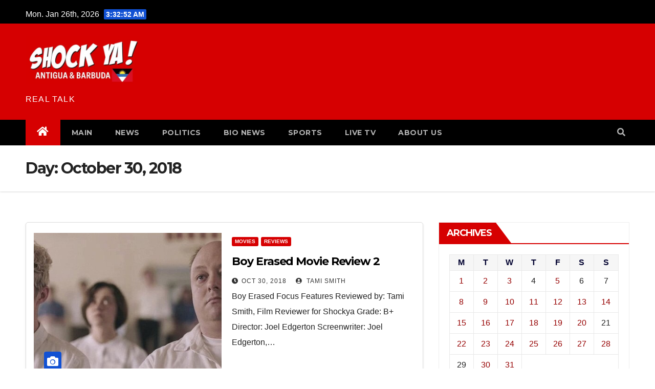

--- FILE ---
content_type: text/html; charset=UTF-8
request_url: https://www.shockya.com/news/2018/10/30/
body_size: 12414
content:
<!DOCTYPE html>
<html lang="en-US">
<head>
<meta charset="UTF-8">
<meta name="viewport" content="width=device-width, initial-scale=1">
<link rel="profile" href="http://gmpg.org/xfn/11">
<meta name='robots' content='noindex, follow' />
	<style>img:is([sizes="auto" i], [sizes^="auto," i]) { contain-intrinsic-size: 3000px 1500px }</style>
	
	
	<title>October 30, 2018</title>
	<meta property="og:locale" content="en_US" />
	<meta property="og:type" content="website" />
	<meta property="og:title" content="October 30, 2018" />
	<meta property="og:url" content="https://www.shockya.com/news/2018/10/30/" />
	<meta name="twitter:card" content="summary_large_image" />
	<meta name="twitter:site" content="@shockya" />
	<script type="application/ld+json" class="yoast-schema-graph">{"@context":"https://schema.org","@graph":[{"@type":"CollectionPage","@id":"https://www.shockya.com/news/2018/10/30/","url":"https://www.shockya.com/news/2018/10/30/","name":"October 30, 2018","isPartOf":{"@id":"https://www.shockya.com/news/#website"},"primaryImageOfPage":{"@id":"https://www.shockya.com/news/2018/10/30/#primaryimage"},"image":{"@id":"https://www.shockya.com/news/2018/10/30/#primaryimage"},"thumbnailUrl":"https://www.shockya.com/news/wp-content/uploads/BOY-ERASED-MOVIE-1.jpg","breadcrumb":{"@id":"https://www.shockya.com/news/2018/10/30/#breadcrumb"},"inLanguage":"en-US"},{"@type":"ImageObject","inLanguage":"en-US","@id":"https://www.shockya.com/news/2018/10/30/#primaryimage","url":"https://www.shockya.com/news/wp-content/uploads/BOY-ERASED-MOVIE-1.jpg","contentUrl":"https://www.shockya.com/news/wp-content/uploads/BOY-ERASED-MOVIE-1.jpg","width":632,"height":329},{"@type":"BreadcrumbList","@id":"https://www.shockya.com/news/2018/10/30/#breadcrumb","itemListElement":[{"@type":"ListItem","position":1,"name":"Home","item":"https://www.shockya.com/news/"},{"@type":"ListItem","position":2,"name":"Archives for October 30, 2018"}]},{"@type":"WebSite","@id":"https://www.shockya.com/news/#website","url":"https://www.shockya.com/news/","name":"","description":"REAL TALK","publisher":{"@id":"https://www.shockya.com/news/#organization"},"potentialAction":[{"@type":"SearchAction","target":{"@type":"EntryPoint","urlTemplate":"https://www.shockya.com/news/?s={search_term_string}"},"query-input":{"@type":"PropertyValueSpecification","valueRequired":true,"valueName":"search_term_string"}}],"inLanguage":"en-US"},{"@type":"Organization","@id":"https://www.shockya.com/news/#organization","name":"Anakando Media Group","url":"https://www.shockya.com/news/","logo":{"@type":"ImageObject","inLanguage":"en-US","@id":"https://www.shockya.com/news/#/schema/logo/image/","url":"https://www.shockya.com/news/wp-content/uploads/anakando.jpg","contentUrl":"https://www.shockya.com/news/wp-content/uploads/anakando.jpg","width":237,"height":213,"caption":"Anakando Media Group"},"image":{"@id":"https://www.shockya.com/news/#/schema/logo/image/"},"sameAs":["https://www.facebook.com/shockyafans/","https://x.com/shockya"]}]}</script>
	


<link rel='dns-prefetch' href='//secure.gravatar.com' />
<link rel='dns-prefetch' href='//stats.wp.com' />
<link rel='dns-prefetch' href='//fonts.googleapis.com' />
<link rel="alternate" type="application/rss+xml" title=" &raquo; Feed" href="https://www.shockya.com/news/feed/" />
<link rel="alternate" type="application/rss+xml" title=" &raquo; Comments Feed" href="https://www.shockya.com/news/comments/feed/" />
<script type="text/javascript">
/* <![CDATA[ */
window._wpemojiSettings = {"baseUrl":"https:\/\/s.w.org\/images\/core\/emoji\/16.0.1\/72x72\/","ext":".png","svgUrl":"https:\/\/s.w.org\/images\/core\/emoji\/16.0.1\/svg\/","svgExt":".svg","source":{"concatemoji":"https:\/\/www.shockya.com\/news\/wp-includes\/js\/wp-emoji-release.min.js?ver=6.8.3"}};
/*! This file is auto-generated */
!function(s,n){var o,i,e;function c(e){try{var t={supportTests:e,timestamp:(new Date).valueOf()};sessionStorage.setItem(o,JSON.stringify(t))}catch(e){}}function p(e,t,n){e.clearRect(0,0,e.canvas.width,e.canvas.height),e.fillText(t,0,0);var t=new Uint32Array(e.getImageData(0,0,e.canvas.width,e.canvas.height).data),a=(e.clearRect(0,0,e.canvas.width,e.canvas.height),e.fillText(n,0,0),new Uint32Array(e.getImageData(0,0,e.canvas.width,e.canvas.height).data));return t.every(function(e,t){return e===a[t]})}function u(e,t){e.clearRect(0,0,e.canvas.width,e.canvas.height),e.fillText(t,0,0);for(var n=e.getImageData(16,16,1,1),a=0;a<n.data.length;a++)if(0!==n.data[a])return!1;return!0}function f(e,t,n,a){switch(t){case"flag":return n(e,"\ud83c\udff3\ufe0f\u200d\u26a7\ufe0f","\ud83c\udff3\ufe0f\u200b\u26a7\ufe0f")?!1:!n(e,"\ud83c\udde8\ud83c\uddf6","\ud83c\udde8\u200b\ud83c\uddf6")&&!n(e,"\ud83c\udff4\udb40\udc67\udb40\udc62\udb40\udc65\udb40\udc6e\udb40\udc67\udb40\udc7f","\ud83c\udff4\u200b\udb40\udc67\u200b\udb40\udc62\u200b\udb40\udc65\u200b\udb40\udc6e\u200b\udb40\udc67\u200b\udb40\udc7f");case"emoji":return!a(e,"\ud83e\udedf")}return!1}function g(e,t,n,a){var r="undefined"!=typeof WorkerGlobalScope&&self instanceof WorkerGlobalScope?new OffscreenCanvas(300,150):s.createElement("canvas"),o=r.getContext("2d",{willReadFrequently:!0}),i=(o.textBaseline="top",o.font="600 32px Arial",{});return e.forEach(function(e){i[e]=t(o,e,n,a)}),i}function t(e){var t=s.createElement("script");t.src=e,t.defer=!0,s.head.appendChild(t)}"undefined"!=typeof Promise&&(o="wpEmojiSettingsSupports",i=["flag","emoji"],n.supports={everything:!0,everythingExceptFlag:!0},e=new Promise(function(e){s.addEventListener("DOMContentLoaded",e,{once:!0})}),new Promise(function(t){var n=function(){try{var e=JSON.parse(sessionStorage.getItem(o));if("object"==typeof e&&"number"==typeof e.timestamp&&(new Date).valueOf()<e.timestamp+604800&&"object"==typeof e.supportTests)return e.supportTests}catch(e){}return null}();if(!n){if("undefined"!=typeof Worker&&"undefined"!=typeof OffscreenCanvas&&"undefined"!=typeof URL&&URL.createObjectURL&&"undefined"!=typeof Blob)try{var e="postMessage("+g.toString()+"("+[JSON.stringify(i),f.toString(),p.toString(),u.toString()].join(",")+"));",a=new Blob([e],{type:"text/javascript"}),r=new Worker(URL.createObjectURL(a),{name:"wpTestEmojiSupports"});return void(r.onmessage=function(e){c(n=e.data),r.terminate(),t(n)})}catch(e){}c(n=g(i,f,p,u))}t(n)}).then(function(e){for(var t in e)n.supports[t]=e[t],n.supports.everything=n.supports.everything&&n.supports[t],"flag"!==t&&(n.supports.everythingExceptFlag=n.supports.everythingExceptFlag&&n.supports[t]);n.supports.everythingExceptFlag=n.supports.everythingExceptFlag&&!n.supports.flag,n.DOMReady=!1,n.readyCallback=function(){n.DOMReady=!0}}).then(function(){return e}).then(function(){var e;n.supports.everything||(n.readyCallback(),(e=n.source||{}).concatemoji?t(e.concatemoji):e.wpemoji&&e.twemoji&&(t(e.twemoji),t(e.wpemoji)))}))}((window,document),window._wpemojiSettings);
/* ]]> */
</script>
<style id='wp-emoji-styles-inline-css' type='text/css'>

	img.wp-smiley, img.emoji {
		display: inline !important;
		border: none !important;
		box-shadow: none !important;
		height: 1em !important;
		width: 1em !important;
		margin: 0 0.07em !important;
		vertical-align: -0.1em !important;
		background: none !important;
		padding: 0 !important;
	}
</style>
<link rel='stylesheet' id='wp-block-library-css' href='https://www.shockya.com/news/wp-includes/css/dist/block-library/style.min.css?ver=6.8.3' type='text/css' media='all' />
<style id='classic-theme-styles-inline-css' type='text/css'>
/*! This file is auto-generated */
.wp-block-button__link{color:#fff;background-color:#32373c;border-radius:9999px;box-shadow:none;text-decoration:none;padding:calc(.667em + 2px) calc(1.333em + 2px);font-size:1.125em}.wp-block-file__button{background:#32373c;color:#fff;text-decoration:none}
</style>
<link rel='stylesheet' id='mediaelement-css' href='https://www.shockya.com/news/wp-includes/js/mediaelement/mediaelementplayer-legacy.min.css?ver=4.2.17' type='text/css' media='all' />
<link rel='stylesheet' id='wp-mediaelement-css' href='https://www.shockya.com/news/wp-includes/js/mediaelement/wp-mediaelement.min.css?ver=6.8.3' type='text/css' media='all' />
<style id='jetpack-sharing-buttons-style-inline-css' type='text/css'>
.jetpack-sharing-buttons__services-list{display:flex;flex-direction:row;flex-wrap:wrap;gap:0;list-style-type:none;margin:5px;padding:0}.jetpack-sharing-buttons__services-list.has-small-icon-size{font-size:12px}.jetpack-sharing-buttons__services-list.has-normal-icon-size{font-size:16px}.jetpack-sharing-buttons__services-list.has-large-icon-size{font-size:24px}.jetpack-sharing-buttons__services-list.has-huge-icon-size{font-size:36px}@media print{.jetpack-sharing-buttons__services-list{display:none!important}}.editor-styles-wrapper .wp-block-jetpack-sharing-buttons{gap:0;padding-inline-start:0}ul.jetpack-sharing-buttons__services-list.has-background{padding:1.25em 2.375em}
</style>
<style id='global-styles-inline-css' type='text/css'>
:root{--wp--preset--aspect-ratio--square: 1;--wp--preset--aspect-ratio--4-3: 4/3;--wp--preset--aspect-ratio--3-4: 3/4;--wp--preset--aspect-ratio--3-2: 3/2;--wp--preset--aspect-ratio--2-3: 2/3;--wp--preset--aspect-ratio--16-9: 16/9;--wp--preset--aspect-ratio--9-16: 9/16;--wp--preset--color--black: #000000;--wp--preset--color--cyan-bluish-gray: #abb8c3;--wp--preset--color--white: #ffffff;--wp--preset--color--pale-pink: #f78da7;--wp--preset--color--vivid-red: #cf2e2e;--wp--preset--color--luminous-vivid-orange: #ff6900;--wp--preset--color--luminous-vivid-amber: #fcb900;--wp--preset--color--light-green-cyan: #7bdcb5;--wp--preset--color--vivid-green-cyan: #00d084;--wp--preset--color--pale-cyan-blue: #8ed1fc;--wp--preset--color--vivid-cyan-blue: #0693e3;--wp--preset--color--vivid-purple: #9b51e0;--wp--preset--gradient--vivid-cyan-blue-to-vivid-purple: linear-gradient(135deg,rgba(6,147,227,1) 0%,rgb(155,81,224) 100%);--wp--preset--gradient--light-green-cyan-to-vivid-green-cyan: linear-gradient(135deg,rgb(122,220,180) 0%,rgb(0,208,130) 100%);--wp--preset--gradient--luminous-vivid-amber-to-luminous-vivid-orange: linear-gradient(135deg,rgba(252,185,0,1) 0%,rgba(255,105,0,1) 100%);--wp--preset--gradient--luminous-vivid-orange-to-vivid-red: linear-gradient(135deg,rgba(255,105,0,1) 0%,rgb(207,46,46) 100%);--wp--preset--gradient--very-light-gray-to-cyan-bluish-gray: linear-gradient(135deg,rgb(238,238,238) 0%,rgb(169,184,195) 100%);--wp--preset--gradient--cool-to-warm-spectrum: linear-gradient(135deg,rgb(74,234,220) 0%,rgb(151,120,209) 20%,rgb(207,42,186) 40%,rgb(238,44,130) 60%,rgb(251,105,98) 80%,rgb(254,248,76) 100%);--wp--preset--gradient--blush-light-purple: linear-gradient(135deg,rgb(255,206,236) 0%,rgb(152,150,240) 100%);--wp--preset--gradient--blush-bordeaux: linear-gradient(135deg,rgb(254,205,165) 0%,rgb(254,45,45) 50%,rgb(107,0,62) 100%);--wp--preset--gradient--luminous-dusk: linear-gradient(135deg,rgb(255,203,112) 0%,rgb(199,81,192) 50%,rgb(65,88,208) 100%);--wp--preset--gradient--pale-ocean: linear-gradient(135deg,rgb(255,245,203) 0%,rgb(182,227,212) 50%,rgb(51,167,181) 100%);--wp--preset--gradient--electric-grass: linear-gradient(135deg,rgb(202,248,128) 0%,rgb(113,206,126) 100%);--wp--preset--gradient--midnight: linear-gradient(135deg,rgb(2,3,129) 0%,rgb(40,116,252) 100%);--wp--preset--font-size--small: 13px;--wp--preset--font-size--medium: 20px;--wp--preset--font-size--large: 36px;--wp--preset--font-size--x-large: 42px;--wp--preset--spacing--20: 0.44rem;--wp--preset--spacing--30: 0.67rem;--wp--preset--spacing--40: 1rem;--wp--preset--spacing--50: 1.5rem;--wp--preset--spacing--60: 2.25rem;--wp--preset--spacing--70: 3.38rem;--wp--preset--spacing--80: 5.06rem;--wp--preset--shadow--natural: 6px 6px 9px rgba(0, 0, 0, 0.2);--wp--preset--shadow--deep: 12px 12px 50px rgba(0, 0, 0, 0.4);--wp--preset--shadow--sharp: 6px 6px 0px rgba(0, 0, 0, 0.2);--wp--preset--shadow--outlined: 6px 6px 0px -3px rgba(255, 255, 255, 1), 6px 6px rgba(0, 0, 0, 1);--wp--preset--shadow--crisp: 6px 6px 0px rgba(0, 0, 0, 1);}:where(.is-layout-flex){gap: 0.5em;}:where(.is-layout-grid){gap: 0.5em;}body .is-layout-flex{display: flex;}.is-layout-flex{flex-wrap: wrap;align-items: center;}.is-layout-flex > :is(*, div){margin: 0;}body .is-layout-grid{display: grid;}.is-layout-grid > :is(*, div){margin: 0;}:where(.wp-block-columns.is-layout-flex){gap: 2em;}:where(.wp-block-columns.is-layout-grid){gap: 2em;}:where(.wp-block-post-template.is-layout-flex){gap: 1.25em;}:where(.wp-block-post-template.is-layout-grid){gap: 1.25em;}.has-black-color{color: var(--wp--preset--color--black) !important;}.has-cyan-bluish-gray-color{color: var(--wp--preset--color--cyan-bluish-gray) !important;}.has-white-color{color: var(--wp--preset--color--white) !important;}.has-pale-pink-color{color: var(--wp--preset--color--pale-pink) !important;}.has-vivid-red-color{color: var(--wp--preset--color--vivid-red) !important;}.has-luminous-vivid-orange-color{color: var(--wp--preset--color--luminous-vivid-orange) !important;}.has-luminous-vivid-amber-color{color: var(--wp--preset--color--luminous-vivid-amber) !important;}.has-light-green-cyan-color{color: var(--wp--preset--color--light-green-cyan) !important;}.has-vivid-green-cyan-color{color: var(--wp--preset--color--vivid-green-cyan) !important;}.has-pale-cyan-blue-color{color: var(--wp--preset--color--pale-cyan-blue) !important;}.has-vivid-cyan-blue-color{color: var(--wp--preset--color--vivid-cyan-blue) !important;}.has-vivid-purple-color{color: var(--wp--preset--color--vivid-purple) !important;}.has-black-background-color{background-color: var(--wp--preset--color--black) !important;}.has-cyan-bluish-gray-background-color{background-color: var(--wp--preset--color--cyan-bluish-gray) !important;}.has-white-background-color{background-color: var(--wp--preset--color--white) !important;}.has-pale-pink-background-color{background-color: var(--wp--preset--color--pale-pink) !important;}.has-vivid-red-background-color{background-color: var(--wp--preset--color--vivid-red) !important;}.has-luminous-vivid-orange-background-color{background-color: var(--wp--preset--color--luminous-vivid-orange) !important;}.has-luminous-vivid-amber-background-color{background-color: var(--wp--preset--color--luminous-vivid-amber) !important;}.has-light-green-cyan-background-color{background-color: var(--wp--preset--color--light-green-cyan) !important;}.has-vivid-green-cyan-background-color{background-color: var(--wp--preset--color--vivid-green-cyan) !important;}.has-pale-cyan-blue-background-color{background-color: var(--wp--preset--color--pale-cyan-blue) !important;}.has-vivid-cyan-blue-background-color{background-color: var(--wp--preset--color--vivid-cyan-blue) !important;}.has-vivid-purple-background-color{background-color: var(--wp--preset--color--vivid-purple) !important;}.has-black-border-color{border-color: var(--wp--preset--color--black) !important;}.has-cyan-bluish-gray-border-color{border-color: var(--wp--preset--color--cyan-bluish-gray) !important;}.has-white-border-color{border-color: var(--wp--preset--color--white) !important;}.has-pale-pink-border-color{border-color: var(--wp--preset--color--pale-pink) !important;}.has-vivid-red-border-color{border-color: var(--wp--preset--color--vivid-red) !important;}.has-luminous-vivid-orange-border-color{border-color: var(--wp--preset--color--luminous-vivid-orange) !important;}.has-luminous-vivid-amber-border-color{border-color: var(--wp--preset--color--luminous-vivid-amber) !important;}.has-light-green-cyan-border-color{border-color: var(--wp--preset--color--light-green-cyan) !important;}.has-vivid-green-cyan-border-color{border-color: var(--wp--preset--color--vivid-green-cyan) !important;}.has-pale-cyan-blue-border-color{border-color: var(--wp--preset--color--pale-cyan-blue) !important;}.has-vivid-cyan-blue-border-color{border-color: var(--wp--preset--color--vivid-cyan-blue) !important;}.has-vivid-purple-border-color{border-color: var(--wp--preset--color--vivid-purple) !important;}.has-vivid-cyan-blue-to-vivid-purple-gradient-background{background: var(--wp--preset--gradient--vivid-cyan-blue-to-vivid-purple) !important;}.has-light-green-cyan-to-vivid-green-cyan-gradient-background{background: var(--wp--preset--gradient--light-green-cyan-to-vivid-green-cyan) !important;}.has-luminous-vivid-amber-to-luminous-vivid-orange-gradient-background{background: var(--wp--preset--gradient--luminous-vivid-amber-to-luminous-vivid-orange) !important;}.has-luminous-vivid-orange-to-vivid-red-gradient-background{background: var(--wp--preset--gradient--luminous-vivid-orange-to-vivid-red) !important;}.has-very-light-gray-to-cyan-bluish-gray-gradient-background{background: var(--wp--preset--gradient--very-light-gray-to-cyan-bluish-gray) !important;}.has-cool-to-warm-spectrum-gradient-background{background: var(--wp--preset--gradient--cool-to-warm-spectrum) !important;}.has-blush-light-purple-gradient-background{background: var(--wp--preset--gradient--blush-light-purple) !important;}.has-blush-bordeaux-gradient-background{background: var(--wp--preset--gradient--blush-bordeaux) !important;}.has-luminous-dusk-gradient-background{background: var(--wp--preset--gradient--luminous-dusk) !important;}.has-pale-ocean-gradient-background{background: var(--wp--preset--gradient--pale-ocean) !important;}.has-electric-grass-gradient-background{background: var(--wp--preset--gradient--electric-grass) !important;}.has-midnight-gradient-background{background: var(--wp--preset--gradient--midnight) !important;}.has-small-font-size{font-size: var(--wp--preset--font-size--small) !important;}.has-medium-font-size{font-size: var(--wp--preset--font-size--medium) !important;}.has-large-font-size{font-size: var(--wp--preset--font-size--large) !important;}.has-x-large-font-size{font-size: var(--wp--preset--font-size--x-large) !important;}
:where(.wp-block-post-template.is-layout-flex){gap: 1.25em;}:where(.wp-block-post-template.is-layout-grid){gap: 1.25em;}
:where(.wp-block-columns.is-layout-flex){gap: 2em;}:where(.wp-block-columns.is-layout-grid){gap: 2em;}
:root :where(.wp-block-pullquote){font-size: 1.5em;line-height: 1.6;}
</style>
<link rel='stylesheet' id='intelliwidget-css' href='https://www.shockya.com/news/wp-content/plugins/intelliwidget-per-page-featured-posts-and-menus/templates/intelliwidget.css?ver=2.3.9.2' type='text/css' media='all' />
<link rel='stylesheet' id='ce_responsive-css' href='https://www.shockya.com/news/wp-content/plugins/simple-embed-code/css/video-container.min.css?ver=2.5.1' type='text/css' media='all' />
<link rel='stylesheet' id='newsup-fonts-css' href='//fonts.googleapis.com/css?family=Montserrat%3A400%2C500%2C700%2C800%7CWork%2BSans%3A300%2C400%2C500%2C600%2C700%2C800%2C900%26display%3Dswap&#038;subset=latin%2Clatin-ext' type='text/css' media='all' />
<link rel='stylesheet' id='bootstrap-css' href='https://www.shockya.com/news/wp-content/themes/newsup/css/bootstrap.css?ver=3.0.0.1' type='text/css' media='all' />
<link rel='stylesheet' id='newsup-style-css' href='https://www.shockya.com/news/wp-content/themes/newsup/style.css?ver=3.0.0.1' type='text/css' media='all' />
<link rel='stylesheet' id='newsup-default-css' href='https://www.shockya.com/news/wp-content/themes/newsup/css/colors/default.css?ver=3.0.0.1' type='text/css' media='all' />
<link rel='stylesheet' id='font-awesome-5-all-css' href='https://www.shockya.com/news/wp-content/themes/newsup/css/font-awesome/css/all.min.css?ver=3.0.0.1' type='text/css' media='all' />
<link rel='stylesheet' id='font-awesome-4-shim-css' href='https://www.shockya.com/news/wp-content/themes/newsup/css/font-awesome/css/v4-shims.min.css?ver=3.0.0.1' type='text/css' media='all' />
<link rel='stylesheet' id='owl-carousel-css' href='https://www.shockya.com/news/wp-content/themes/newsup/css/owl.carousel.css?ver=3.0.0.1' type='text/css' media='all' />
<link rel='stylesheet' id='smartmenus-css' href='https://www.shockya.com/news/wp-content/themes/newsup/css/jquery.smartmenus.bootstrap.css?ver=3.0.0.1' type='text/css' media='all' />
<script type="text/javascript" src="https://www.shockya.com/news/wp-includes/js/jquery/jquery.min.js?ver=3.7.1" id="jquery-core-js"></script>
<script type="text/javascript" src="https://www.shockya.com/news/wp-includes/js/jquery/jquery-migrate.min.js?ver=3.4.1" id="jquery-migrate-js"></script>
<script type="text/javascript" src="https://www.shockya.com/news/wp-content/themes/newsup/js/navigation.js?ver=6.8.3" id="newsup-navigation-js"></script>
<script type="text/javascript" src="https://www.shockya.com/news/wp-content/themes/newsup/js/bootstrap.js?ver=6.8.3" id="bootstrap-js"></script>
<script type="text/javascript" src="https://www.shockya.com/news/wp-content/themes/newsup/js/owl.carousel.min.js?ver=6.8.3" id="owl-carousel-min-js"></script>
<script type="text/javascript" src="https://www.shockya.com/news/wp-content/themes/newsup/js/jquery.smartmenus.js?ver=6.8.3" id="smartmenus-js-js"></script>
<script type="text/javascript" src="https://www.shockya.com/news/wp-content/themes/newsup/js/jquery.smartmenus.bootstrap.js?ver=6.8.3" id="bootstrap-smartmenus-js-js"></script>
<script type="text/javascript" src="https://www.shockya.com/news/wp-content/themes/newsup/js/jquery.marquee.js?ver=6.8.3" id="newsup-marquee-js-js"></script>
<script type="text/javascript" src="https://www.shockya.com/news/wp-content/themes/newsup/js/main.js?ver=6.8.3" id="newsup-main-js-js"></script>
<link rel="https://api.w.org/" href="https://www.shockya.com/news/wp-json/" /><link rel="EditURI" type="application/rsd+xml" title="RSD" href="https://www.shockya.com/news/xmlrpc.php?rsd" />
<meta name="generator" content="WordPress 6.8.3" />
<script type="text/javascript">var ajaxurl = "https://www.shockya.com/news/wp-admin/admin-ajax.php";</script>	<style>img#wpstats{display:none}</style>
		<style type="text/css" id="custom-background-css">
    .wrapper { background-color: ffffff; }
</style>
    <style type="text/css">
            body .site-title a,
        body .site-description {
            color: #ffffff;
        }

        .site-branding-text .site-title a {
                font-size: 12px;
            }

            @media only screen and (max-width: 640px) {
                .site-branding-text .site-title a {
                    font-size: 40px;

                }
            }

            @media only screen and (max-width: 375px) {
                .site-branding-text .site-title a {
                    font-size: 32px;

                }
            }

        </style>
    <style type="text/css" id="custom-background-css">
body.custom-background { background-color: #ffffff; }
</style>
	<link rel="icon" href="https://www.shockya.com/news/wp-content/uploads/cropped-cropped-shokyalogo-32x32.jpg" sizes="32x32" />
<link rel="icon" href="https://www.shockya.com/news/wp-content/uploads/cropped-cropped-shokyalogo-192x192.jpg" sizes="192x192" />
<link rel="apple-touch-icon" href="https://www.shockya.com/news/wp-content/uploads/cropped-cropped-shokyalogo-180x180.jpg" />
<meta name="msapplication-TileImage" content="https://www.shockya.com/news/wp-content/uploads/cropped-cropped-shokyalogo-270x270.jpg" />
		<style type="text/css" id="wp-custom-css">
			.navbar-wp {
	background: #000 !important;
}

.mg-headwidget .mg-head-detail {
background: #000;
}

.mg-headwidget .navbar-wp .navbar-nav > li > a:hover, .mg-headwidget .navbar-wp .navbar-nav > li > a:focus, .mg-headwidget .navbar-wp .navbar-nav > .active > a, .mg-headwidget .navbar-wp .navbar-nav > .active > a:hover, .mg-headwidget .navbar-wp .navbar-nav > .active > a:focus {
	color: #fff;
	background: #d60001;
}
.mg-latest-news .bn_title {
background-color: #d60001;
}
.mg-latest-news .bn_title span {
border-left-color: #d60001;
border-color: transparent transparent transparent #d60001;
}
a.newsup-categories.category-color-1 {
background: #d60001;
}
navigation.pagination .nav-links .page-numbers:hover, .navigation.pagination .nav-links .page-numbers:focus, .navigation.pagination .nav-links .page-numbers.current, .navigation.pagination .nav-links .page-numbers.current:hover, .navigation.pagination .nav-links .page-numbers.current:focus, .single-nav-links a.current, .single-nav-links span.current, .single-nav-links a:hover, .single-nav-links span:hover, .pagination > .active > a, .pagination > .active > span, .pagination > .active > a:hover, .pagination > .active > span:hover, .pagination > .active > a:focus, .pagination > .active > span:focus {
border-color: #d60001;
background: #d60001;
color: #fff;
}
.navigation.pagination .nav-links .page-numbers:hover, .navigation.pagination .nav-links .page-numbers:focus, .navigation.pagination .nav-links .page-numbers.current, .navigation.pagination .nav-links .page-numbers.current:hover, .navigation.pagination .nav-links .page-numbers.current:focus, .single-nav-links a.current, .single-nav-links span.current, .single-nav-links a:hover, .single-nav-links span:hover, .pagination > .active > a, .pagination > .active > span, .pagination > .active > a:hover, .pagination > .active > span:hover, .pagination > .active > a:focus, .pagination > .active > span:focus {
border-color: #d60001;
background: #d60001;
color: #fff;
}

a {
	color: #960001;
}
.mg-latest-news .mg-latest-news-slider a span {
color: #d60001;
}
.mg-sidebar .mg-widget h6 {
background: #d60001;
color: #fff;
}
.mg-wid-title {
border-color: #d60001;
}
.mg-sidebar .mg-widget h6::before {
border-left-color: #d60001;
border-color: transparent transparent transparent #d60001;
}		</style>
		</head>
<body class="archive date custom-background wp-custom-logo wp-embed-responsive wp-theme-newsup hfeed  ta-hide-date-author-in-list" >
<div id="page" class="site">
<a class="skip-link screen-reader-text" href="#content">
Skip to content</a>
    <div class="wrapper" id="custom-background-css">
        <header class="mg-headwidget">
            <!--==================== TOP BAR ====================-->

            <div class="mg-head-detail hidden-xs">
    <div class="container-fluid">
        <div class="row">
                        <div class="col-md-6 col-xs-12">
                <ul class="info-left">
                            <li>Mon. Jan 26th, 2026             <span  id="time" class="time"></span>
                    </li>
                    </ul>
            </div>
                    </div>
    </div>
</div>
            <div class="clearfix"></div>
                        <div class="mg-nav-widget-area-back" style='background-image: url("https://www.shockya.com/news/wp-content/themes/newsup/images/head-back.jpg" );'>
                        <div class="overlay">
              <div class="inner"  style="background-color:#d60001;" > 
                <div class="container-fluid">
                    <div class="mg-nav-widget-area">
                        <div class="row align-items-center">
                            <div class="col-md-3 col-sm-4 text-center-xs">
                                <div class="navbar-header">
                                <a href="https://www.shockya.com/news/" class="navbar-brand" rel="home"><img width="500" height="210" src="https://www.shockya.com/news/wp-content/uploads/shockya-antigua-sm-1-e1762079440814.jpeg" class="custom-logo" alt="ShockYA! logo" decoding="async" fetchpriority="high" /></a>                                <div class="site-branding-text">
                                <h1 class="site-title"> <a href="https://www.shockya.com/news/" rel="home"></a></h1>
                                <p class="site-description">REAL TALK</p>
                                </div>
                                                              </div>
                            </div>
                                       <div class="col-md-9 col-sm-8">
                                    <div class="header-ads">
                        <a class="pull-right" https://www.swissxtv.com/tv/antigua-barbuda href="https://www.swissxtv.com/tv/antigua-barbuda"
                            target="_blank"  >
                                                    </a>
                    </div>
                                

            </div>
            <!-- Trending line END -->
            
                        </div>
                    </div>
                </div>
              </div>
              </div>
          </div>
    <div class="mg-menu-full">
      <nav class="navbar navbar-expand-lg navbar-wp">
        <div class="container-fluid flex-row-reverse">
          <!-- Right nav -->
                    <div class="m-header d-flex pl-3 ml-auto my-2 my-lg-0 position-relative align-items-center">
                                                <a class="mobilehomebtn" href="https://www.shockya.com/news"><span class="fas fa-home"></span></a>
                        <!-- navbar-toggle -->
                        <button class="navbar-toggler mx-auto" type="button" data-toggle="collapse" data-target="#navbar-wp" aria-controls="navbarSupportedContent" aria-expanded="false" aria-label="Toggle navigation">
                          <i class="fas fa-bars"></i>
                        </button>
                        <!-- /navbar-toggle -->
                                                <div class="dropdown show mg-search-box pr-2">
                            <a class="dropdown-toggle msearch ml-auto" href="#" role="button" id="dropdownMenuLink" data-toggle="dropdown" aria-haspopup="true" aria-expanded="false">
                               <i class="fas fa-search"></i>
                            </a>

                            <div class="dropdown-menu searchinner" aria-labelledby="dropdownMenuLink">
                        <form role="search" method="get" id="searchform" action="https://www.shockya.com/news/">
  <div class="input-group">
    <input type="search" class="form-control" placeholder="Search" value="" name="s" />
    <span class="input-group-btn btn-default">
    <button type="submit" class="btn"> <i class="fas fa-search"></i> </button>
    </span> </div>
</form>                      </div>
                        </div>
                                              
                    </div>
                    <!-- /Right nav -->
         
          
                  <div class="collapse navbar-collapse" id="navbar-wp">
                  	<div class="d-md-block">
                  <ul id="menu-main-menu" class="nav navbar-nav mr-auto"><li class="active home"><a class="homebtn" href="https://www.shockya.com/news"><span class='fas fa-home'></span></a></li><li id="menu-item-164897" class="menu-item menu-item-type-custom menu-item-object-custom menu-item-home menu-item-164897"><a class="nav-link" title="MAIN" href="https://www.shockya.com/news">MAIN</a></li>
<li id="menu-item-165430" class="menu-item menu-item-type-custom menu-item-object-custom menu-item-165430"><a class="nav-link" title="NEWS" href="https://www.shockya.com/news/category/news/">NEWS</a></li>
<li id="menu-item-164899" class="menu-item menu-item-type-custom menu-item-object-custom menu-item-164899"><a class="nav-link" title="POLITICS" href="https://www.shockya.com/news/category/politics/">POLITICS</a></li>
<li id="menu-item-164900" class="menu-item menu-item-type-custom menu-item-object-custom menu-item-164900"><a class="nav-link" title="BIO NEWS" href="https://www.shockya.com/news/tag/swissx/">BIO NEWS</a></li>
<li id="menu-item-164901" class="menu-item menu-item-type-custom menu-item-object-custom menu-item-164901"><a class="nav-link" title="SPORTS" href="https://www.shockya.com/news/category/sports/">SPORTS</a></li>
<li id="menu-item-206549" class="menu-item menu-item-type-custom menu-item-object-custom menu-item-206549"><a class="nav-link" title="LIVE TV" href="https://www.filmon.com/channel/fotv-trailers">LIVE TV</a></li>
<li id="menu-item-164903" class="menu-item menu-item-type-custom menu-item-object-custom menu-item-164903"><a class="nav-link" title="ABOUT US" href="https://www.shockya.com/news/shockya-contact-us/">ABOUT US</a></li>
</ul>        				</div>		
              		</div>
          </div>
      </nav> <!-- /Navigation -->
    </div>
</header>
<div class="clearfix"></div>
 <!--==================== Newsup breadcrumb section ====================-->
<div class="mg-breadcrumb-section" style='background: url("https://www.shockya.com/news/wp-content/themes/newsup/images/head-back.jpg" ) repeat scroll center 0 #143745;'>
  <div class="overlay">
    <div class="container-fluid">
      <div class="row">
        <div class="col-md-12 col-sm-12">
			    <div class="mg-breadcrumb-title">
            <h1>Day: <span>October 30, 2018</span></h1>          </div>
        </div>
      </div>
    </div>
    </div>
</div>
<div class="clearfix"></div><div id="content" class="container-fluid">
 <!--container-->
    <!--row-->
    <div class="row">
        <!--col-md-8-->
                <div class="col-md-8">
            <div id="post-176964" class="post-176964 post type-post status-publish format-standard has-post-thumbnail hentry category-movies category-reviews">
                            <!-- mg-posts-sec mg-posts-modul-6 -->
                            <div class="mg-posts-sec mg-posts-modul-6">
                                <!-- mg-posts-sec-inner -->
                                <div class="mg-posts-sec-inner">
                                                                        <article class="d-md-flex mg-posts-sec-post">
                                    <div class="col-12 col-md-6">
    <div class="mg-post-thumb back-img md" style="background-image: url('https://www.shockya.com/news/wp-content/uploads/BOY-ERASED-MOVIE-1.jpg');">
        <span class="post-form"><i class="fas fa-camera"></i></span>
        <a class="link-div" href="https://www.shockya.com/news/2018/10/30/boy-erased-movie-review/"></a>
    </div> 
</div>
                                            <div class="mg-sec-top-post py-3 col">
                                                    <div class="mg-blog-category"> 
                                                        <a class="newsup-categories category-color-1" href="https://www.shockya.com/news/category/movies/" alt="View all posts in MOVIES"> 
                                 MOVIES
                             </a><a class="newsup-categories category-color-1" href="https://www.shockya.com/news/category/reviews/" alt="View all posts in REVIEWS"> 
                                 REVIEWS
                             </a>                                                    </div>

                                                    <h4 class="entry-title title"><a href="https://www.shockya.com/news/2018/10/30/boy-erased-movie-review/">Boy Erased Movie Review 2</a></h4>
                                                        <div class="mg-blog-meta">
        <span class="mg-blog-date"><i class="fas fa-clock"></i>
         <a href="https://www.shockya.com/news/2018/10/">
         Oct 30, 2018</a></span>
         <a class="auth" href="https://www.shockya.com/news/author/tsmith/"><i class="fas fa-user-circle"></i> 
        Tami Smith</a>
         
    </div>
    
                                                
                                                    <div class="mg-content">
                                                        <p>Boy Erased Focus Features Reviewed by: Tami Smith, Film Reviewer for Shockya Grade: B+ Director: Joel Edgerton Screenwriter: Joel Edgerton,&hellip;</p>
                                                </div>
                                            </div>
                                    </article>
                                                                         <article class="d-md-flex mg-posts-sec-post">
                                    <div class="col-12 col-md-6">
    <div class="mg-post-thumb back-img md" style="background-image: url('https://www.shockya.com/news/wp-content/uploads/This-Changes-Everything-Movie-Review.jpg');">
        <span class="post-form"><i class="fas fa-camera"></i></span>
        <a class="link-div" href="https://www.shockya.com/news/2018/10/30/this-changes-everything-movie-review/"></a>
    </div> 
</div>
                                            <div class="mg-sec-top-post py-3 col">
                                                    <div class="mg-blog-category"> 
                                                        <a class="newsup-categories category-color-1" href="https://www.shockya.com/news/category/movies/" alt="View all posts in MOVIES"> 
                                 MOVIES
                             </a><a class="newsup-categories category-color-1" href="https://www.shockya.com/news/category/reviews/" alt="View all posts in REVIEWS"> 
                                 REVIEWS
                             </a>                                                    </div>

                                                    <h4 class="entry-title title"><a href="https://www.shockya.com/news/2018/10/30/this-changes-everything-movie-review/">This Changes Everything Movie Review</a></h4>
                                                        <div class="mg-blog-meta">
        <span class="mg-blog-date"><i class="fas fa-clock"></i>
         <a href="https://www.shockya.com/news/2018/10/">
         Oct 30, 2018</a></span>
         <a class="auth" href="https://www.shockya.com/news/author/clairespanish/"><i class="fas fa-user-circle"></i> 
        Chiara Spagnoli Gabardi</a>
         
    </div>
    
                                                
                                                    <div class="mg-content">
                                                        <p>Title: This Changes Everything Director: Tom Donahue Genre: Documentary What female role models, in film and television, can inspire the&hellip;</p>
                                                </div>
                                            </div>
                                    </article>
                                                                         <article class="d-md-flex mg-posts-sec-post">
                                    <div class="col-12 col-md-6">
    <div class="mg-post-thumb back-img md" style="background-image: url('https://www.shockya.com/news/wp-content/uploads/Blood-Sweat-and-Terrors-Poster.jpg');">
        <span class="post-form"><i class="fas fa-camera"></i></span>
        <a class="link-div" href="https://www.shockya.com/news/2018/10/30/blood-sweat-terrors-dvd-giveaway/"></a>
    </div> 
</div>
                                            <div class="mg-sec-top-post py-3 col">
                                                    <div class="mg-blog-category"> 
                                                        <a class="newsup-categories category-color-1" href="https://www.shockya.com/news/category/dvd-news/" alt="View all posts in DVD NEWS"> 
                                 DVD NEWS
                             </a><a class="newsup-categories category-color-1" href="https://www.shockya.com/news/category/movies/" alt="View all posts in MOVIES"> 
                                 MOVIES
                             </a><a class="newsup-categories category-color-1" href="https://www.shockya.com/news/category/news-release/" alt="View all posts in NEWS"> 
                                 NEWS
                             </a>                                                    </div>

                                                    <h4 class="entry-title title"><a href="https://www.shockya.com/news/2018/10/30/blood-sweat-terrors-dvd-giveaway/">The Ultimate Battle For Survival Has Begun in Blood, Sweat and Terrors DVD Giveaway</a></h4>
                                                        <div class="mg-blog-meta">
        <span class="mg-blog-date"><i class="fas fa-clock"></i>
         <a href="https://www.shockya.com/news/2018/10/">
         Oct 30, 2018</a></span>
         <a class="auth" href="https://www.shockya.com/news/author/karen/"><i class="fas fa-user-circle"></i> 
        Karen Benardello</a>
         
    </div>
    
                                                
                                                    <div class="mg-content">
                                                        <p>The ultimate battle for survival has begun in the upcoming action movie, &#8216;Blood, Sweat and Terrors.&#8217; The fight for endurance&hellip;</p>
                                                </div>
                                            </div>
                                    </article>
                                                                         <div class="col-md-12 text-center d-md-flex justify-content-center">
                                                                            </div>
                                </div>
                                <!-- // mg-posts-sec-inner -->
                            </div>
                            <!-- // mg-posts-sec block_6 -->

                            <!--col-md-12-->
</div>        </div>
                
        <!--/col-md-8-->
                <!--col-md-4-->
        <aside class="col-md-4">
            
<aside id="secondary" class="widget-area" role="complementary">
	<div id="sidebar-right" class="mg-sidebar">
		<div id="calendar-4" class="mg-widget widget_calendar"><div class="mg-wid-title"><h6>Archives</h6></div><div id="calendar_wrap" class="calendar_wrap"><table id="wp-calendar" class="wp-calendar-table">
	<caption>October 2018</caption>
	<thead>
	<tr>
		<th scope="col" aria-label="Monday">M</th>
		<th scope="col" aria-label="Tuesday">T</th>
		<th scope="col" aria-label="Wednesday">W</th>
		<th scope="col" aria-label="Thursday">T</th>
		<th scope="col" aria-label="Friday">F</th>
		<th scope="col" aria-label="Saturday">S</th>
		<th scope="col" aria-label="Sunday">S</th>
	</tr>
	</thead>
	<tbody>
	<tr><td><a href="https://www.shockya.com/news/2018/10/01/" aria-label="Posts published on October 1, 2018">1</a></td><td><a href="https://www.shockya.com/news/2018/10/02/" aria-label="Posts published on October 2, 2018">2</a></td><td><a href="https://www.shockya.com/news/2018/10/03/" aria-label="Posts published on October 3, 2018">3</a></td><td>4</td><td><a href="https://www.shockya.com/news/2018/10/05/" aria-label="Posts published on October 5, 2018">5</a></td><td>6</td><td>7</td>
	</tr>
	<tr>
		<td><a href="https://www.shockya.com/news/2018/10/08/" aria-label="Posts published on October 8, 2018">8</a></td><td><a href="https://www.shockya.com/news/2018/10/09/" aria-label="Posts published on October 9, 2018">9</a></td><td><a href="https://www.shockya.com/news/2018/10/10/" aria-label="Posts published on October 10, 2018">10</a></td><td><a href="https://www.shockya.com/news/2018/10/11/" aria-label="Posts published on October 11, 2018">11</a></td><td><a href="https://www.shockya.com/news/2018/10/12/" aria-label="Posts published on October 12, 2018">12</a></td><td><a href="https://www.shockya.com/news/2018/10/13/" aria-label="Posts published on October 13, 2018">13</a></td><td><a href="https://www.shockya.com/news/2018/10/14/" aria-label="Posts published on October 14, 2018">14</a></td>
	</tr>
	<tr>
		<td><a href="https://www.shockya.com/news/2018/10/15/" aria-label="Posts published on October 15, 2018">15</a></td><td><a href="https://www.shockya.com/news/2018/10/16/" aria-label="Posts published on October 16, 2018">16</a></td><td><a href="https://www.shockya.com/news/2018/10/17/" aria-label="Posts published on October 17, 2018">17</a></td><td><a href="https://www.shockya.com/news/2018/10/18/" aria-label="Posts published on October 18, 2018">18</a></td><td><a href="https://www.shockya.com/news/2018/10/19/" aria-label="Posts published on October 19, 2018">19</a></td><td><a href="https://www.shockya.com/news/2018/10/20/" aria-label="Posts published on October 20, 2018">20</a></td><td>21</td>
	</tr>
	<tr>
		<td><a href="https://www.shockya.com/news/2018/10/22/" aria-label="Posts published on October 22, 2018">22</a></td><td><a href="https://www.shockya.com/news/2018/10/23/" aria-label="Posts published on October 23, 2018">23</a></td><td><a href="https://www.shockya.com/news/2018/10/24/" aria-label="Posts published on October 24, 2018">24</a></td><td><a href="https://www.shockya.com/news/2018/10/25/" aria-label="Posts published on October 25, 2018">25</a></td><td><a href="https://www.shockya.com/news/2018/10/26/" aria-label="Posts published on October 26, 2018">26</a></td><td><a href="https://www.shockya.com/news/2018/10/27/" aria-label="Posts published on October 27, 2018">27</a></td><td><a href="https://www.shockya.com/news/2018/10/28/" aria-label="Posts published on October 28, 2018">28</a></td>
	</tr>
	<tr>
		<td>29</td><td><a href="https://www.shockya.com/news/2018/10/30/" aria-label="Posts published on October 30, 2018">30</a></td><td><a href="https://www.shockya.com/news/2018/10/31/" aria-label="Posts published on October 31, 2018">31</a></td>
		<td class="pad" colspan="4">&nbsp;</td>
	</tr>
	</tbody>
	</table><nav aria-label="Previous and next months" class="wp-calendar-nav">
		<span class="wp-calendar-nav-prev"><a href="https://www.shockya.com/news/2018/09/">&laquo; Sep</a></span>
		<span class="pad">&nbsp;</span>
		<span class="wp-calendar-nav-next"><a href="https://www.shockya.com/news/2018/11/">Nov &raquo;</a></span>
	</nav></div></div>	</div>
</aside><!-- #secondary -->
        </aside>
        <!--/col-md-4-->
            </div>
    <!--/row-->
</div>
<!--==================== FOOTER AREA ====================-->
        <footer> 
            <div class="overlay" style="background-color: #d10a0a;">
                <!--Start mg-footer-widget-area-->
                                 <!--End mg-footer-widget-area-->
                <!--Start mg-footer-widget-area-->
                <div class="mg-footer-bottom-area">
                    <div class="container-fluid">
                        <div class="divide-line"></div>
                        <div class="row align-items-center">
                            <!--col-md-4-->
                            <div class="col-md-6">
                               <a href="https://www.shockya.com/news/" class="navbar-brand" rel="home"><img width="500" height="210" src="https://www.shockya.com/news/wp-content/uploads/shockya-antigua-sm-1-e1762079440814.jpeg" class="custom-logo" alt="ShockYA! logo" decoding="async" /></a>                              <div class="site-branding-text">
                              <h1 class="site-title"> <a href="https://www.shockya.com/news/" rel="home"></a></h1>
                              <p class="site-description">REAL TALK</p>
                              </div>
                                                          </div>

                             
                            <div class="col-md-6 text-right text-xs">
                                
                            <ul class="mg-social">
                                    
                                                                         
                                                                        
                                                                 </ul>


                            </div>
                            <!--/col-md-4-->  
                             
                        </div>
                        <!--/row-->
                    </div>
                    <!--/container-->
                </div>
                <!--End mg-footer-widget-area-->

                <div class="mg-footer-copyright">
                    <div class="container-fluid">
                        <div class="row">
                                                      <div class="col-md-6 text-xs">
                                                            <p>
                                <a href="https://wordpress.org/">
								Proudly powered by WordPress								</a>
								<span class="sep"> | </span>
								Theme: Newsup by <a href="https://themeansar.com/" rel="designer">Themeansar</a>.								</p>
                            </div>


                                                        <div class="col-md-6 text-right text-xs">
                                <ul class="info-right"><li class="nav-item menu-item "><a class="nav-link " href="https://www.shockya.com/news/" title="Home">Home</a></li><li class="nav-item menu-item page_item dropdown page-item-23989"><a class="nav-link" href="https://www.shockya.com/news/our-staff/">Our Staff</a></li><li class="nav-item menu-item page_item dropdown page-item-166279"><a class="nav-link" href="https://www.shockya.com/news/privacy-policy/">Privacy Policy</a></li><li class="nav-item menu-item page_item dropdown page-item-5971"><a class="nav-link" href="https://www.shockya.com/news/shockya-contact-us/">ShockYa Publisher &#8211; Alkiviades &#8220;Alki&#8221; David</a></li><li class="nav-item menu-item page_item dropdown page-item-128979"><a class="nav-link" href="https://www.shockya.com/news/terms-of-service/">Terms of Service</a></li></ul>
                            </div>
                                                  </div>
                    </div>
                </div>
            </div>
            <!--/overlay-->
        </footer>
        <!--/footer-->
    </div>
  </div>
    <!--/wrapper-->
    <!--Scroll To Top-->
    <a href="#" class="ta_upscr bounceInup animated"><i class="fas fa-angle-up"></i></a>
    <!--/Scroll To Top-->
<!-- /Scroll To Top -->
<script type="speculationrules">
{"prefetch":[{"source":"document","where":{"and":[{"href_matches":"\/news\/*"},{"not":{"href_matches":["\/news\/wp-*.php","\/news\/wp-admin\/*","\/news\/wp-content\/uploads\/*","\/news\/wp-content\/*","\/news\/wp-content\/plugins\/*","\/news\/wp-content\/themes\/newsup\/*","\/news\/*\\?(.+)"]}},{"not":{"selector_matches":"a[rel~=\"nofollow\"]"}},{"not":{"selector_matches":".no-prefetch, .no-prefetch a"}}]},"eagerness":"conservative"}]}
</script>
<script type="text/javascript" id="jetpack-stats-js-before">
/* <![CDATA[ */
_stq = window._stq || [];
_stq.push([ "view", JSON.parse("{\"v\":\"ext\",\"blog\":\"5667208\",\"post\":\"0\",\"tz\":\"-7\",\"srv\":\"www.shockya.com\",\"arch_date\":\"2018\\\/10\\\/30\",\"arch_results\":\"3\",\"j\":\"1:14.9.1\"}") ]);
_stq.push([ "clickTrackerInit", "5667208", "0" ]);
/* ]]> */
</script>
<script type="text/javascript" src="https://stats.wp.com/e-202605.js" id="jetpack-stats-js" defer="defer" data-wp-strategy="defer"></script>
<script type="text/javascript" src="https://www.shockya.com/news/wp-content/themes/newsup/js/custom.js?ver=6.8.3" id="newsup-custom-js"></script>
<script type="text/javascript" src="https://www.shockya.com/news/wp-content/themes/newsup/js/custom-time.js?ver=6.8.3" id="newsup-custom-time-js"></script>
	<script>
	/(trident|msie)/i.test(navigator.userAgent)&&document.getElementById&&window.addEventListener&&window.addEventListener("hashchange",function(){var t,e=location.hash.substring(1);/^[A-z0-9_-]+$/.test(e)&&(t=document.getElementById(e))&&(/^(?:a|select|input|button|textarea)$/i.test(t.tagName)||(t.tabIndex=-1),t.focus())},!1);
	</script>
	</body>
</html>
<!--
Performance optimized by W3 Total Cache. Learn more: https://www.boldgrid.com/w3-total-cache/

Page Caching using Disk: Enhanced (SSL caching disabled) 

Served from: www.shockya.com @ 2026-01-26 20:32:48 by W3 Total Cache
-->